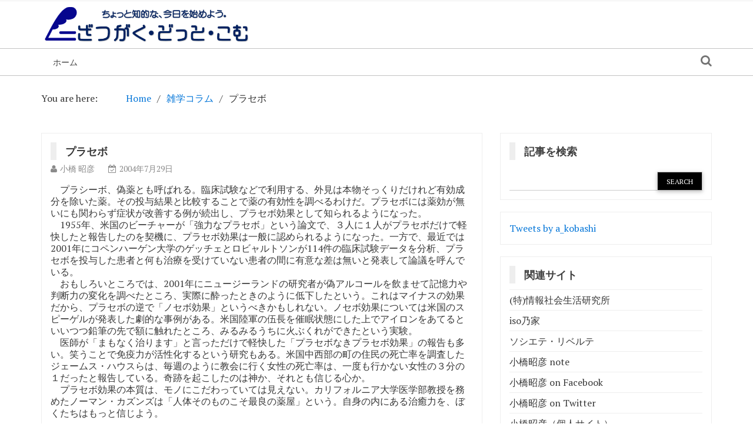

--- FILE ---
content_type: text/html; charset=UTF-8
request_url: https://zatsugaku.com/a/449
body_size: 14998
content:
    <!DOCTYPE html> 
    <html dir="ltr" lang="ja" prefix="og: https://ogp.me/ns#">
    <head>
        <meta charset="UTF-8">
        <meta name="viewport" content="width=device-width, initial-scale=1">
        <link rel="profile" href="http://gmpg.org/xfn/11">
        <title>プラセボ | ざつがく・どっと・こむ</title>
	<style>img:is([sizes="auto" i], [sizes^="auto," i]) { contain-intrinsic-size: 3000px 1500px }</style>
	
		<!-- All in One SEO 4.8.8 - aioseo.com -->
	<meta name="robots" content="max-image-preview:large" />
	<meta name="author" content="小橋 昭彦"/>
	<link rel="canonical" href="https://zatsugaku.com/a/449" />
	<meta name="generator" content="All in One SEO (AIOSEO) 4.8.8" />
		<meta property="og:locale" content="ja_JP" />
		<meta property="og:site_name" content="ざつがく・どっと・こむ" />
		<meta property="og:type" content="article" />
		<meta property="og:title" content="プラセボ | ざつがく・どっと・こむ" />
		<meta property="og:url" content="https://zatsugaku.com/a/449" />
		<meta property="og:image" content="https://zatsugaku.com/wp-content/uploads/zatsugakuicon.png" />
		<meta property="og:image:secure_url" content="https://zatsugaku.com/wp-content/uploads/zatsugakuicon.png" />
		<meta property="og:image:width" content="512" />
		<meta property="og:image:height" content="512" />
		<meta property="article:published_time" content="2004-07-29T02:30:58+00:00" />
		<meta property="article:modified_time" content="2004-07-29T02:30:58+00:00" />
		<meta name="twitter:card" content="summary" />
		<meta name="twitter:title" content="プラセボ | ざつがく・どっと・こむ" />
		<meta name="twitter:image" content="https://zatsugaku.com/wp-content/uploads/zatsugakuicon.png" />
		<script type="application/ld+json" class="aioseo-schema">
			{"@context":"https:\/\/schema.org","@graph":[{"@type":"Article","@id":"https:\/\/zatsugaku.com\/a\/449#article","name":"\u30d7\u30e9\u30bb\u30dc | \u3056\u3064\u304c\u304f\u30fb\u3069\u3063\u3068\u30fb\u3053\u3080","headline":"\u30d7\u30e9\u30bb\u30dc","author":{"@id":"https:\/\/zatsugaku.com\/a\/author\/kobashi#author"},"publisher":{"@id":"https:\/\/zatsugaku.com\/#organization"},"image":{"@type":"ImageObject","url":"https:\/\/i0.wp.com\/zatsugaku.com\/wp-content\/uploads\/zattsugakulogo2.png?fit=554%2C112&ssl=1","@id":"https:\/\/zatsugaku.com\/#articleImage","width":554,"height":112},"datePublished":"2004-07-29T11:30:58+09:00","dateModified":"2004-07-29T11:30:58+09:00","inLanguage":"ja","commentCount":6,"mainEntityOfPage":{"@id":"https:\/\/zatsugaku.com\/a\/449#webpage"},"isPartOf":{"@id":"https:\/\/zatsugaku.com\/a\/449#webpage"},"articleSection":"\u96d1\u5b66\u30b3\u30e9\u30e0"},{"@type":"BreadcrumbList","@id":"https:\/\/zatsugaku.com\/a\/449#breadcrumblist","itemListElement":[{"@type":"ListItem","@id":"https:\/\/zatsugaku.com#listItem","position":1,"name":"Home","item":"https:\/\/zatsugaku.com","nextItem":{"@type":"ListItem","@id":"https:\/\/zatsugaku.com\/c\/column#listItem","name":"\u96d1\u5b66\u30b3\u30e9\u30e0"}},{"@type":"ListItem","@id":"https:\/\/zatsugaku.com\/c\/column#listItem","position":2,"name":"\u96d1\u5b66\u30b3\u30e9\u30e0","item":"https:\/\/zatsugaku.com\/c\/column","nextItem":{"@type":"ListItem","@id":"https:\/\/zatsugaku.com\/a\/449#listItem","name":"\u30d7\u30e9\u30bb\u30dc"},"previousItem":{"@type":"ListItem","@id":"https:\/\/zatsugaku.com#listItem","name":"Home"}},{"@type":"ListItem","@id":"https:\/\/zatsugaku.com\/a\/449#listItem","position":3,"name":"\u30d7\u30e9\u30bb\u30dc","previousItem":{"@type":"ListItem","@id":"https:\/\/zatsugaku.com\/c\/column#listItem","name":"\u96d1\u5b66\u30b3\u30e9\u30e0"}}]},{"@type":"Organization","@id":"https:\/\/zatsugaku.com\/#organization","name":"\u3056\u3064\u304c\u304f\u30fb\u3069\u3063\u3068\u30fb\u3053\u3080","description":"\u3061\u3087\u3063\u3068\u77e5\u7684\u306a\u96d1\u5b66","url":"https:\/\/zatsugaku.com\/","logo":{"@type":"ImageObject","url":"https:\/\/i0.wp.com\/zatsugaku.com\/wp-content\/uploads\/zattsugakulogo2.png?fit=554%2C112&ssl=1","@id":"https:\/\/zatsugaku.com\/a\/449\/#organizationLogo","width":554,"height":112},"image":{"@id":"https:\/\/zatsugaku.com\/a\/449\/#organizationLogo"}},{"@type":"Person","@id":"https:\/\/zatsugaku.com\/a\/author\/kobashi#author","url":"https:\/\/zatsugaku.com\/a\/author\/kobashi","name":"\u5c0f\u6a4b \u662d\u5f66"},{"@type":"WebPage","@id":"https:\/\/zatsugaku.com\/a\/449#webpage","url":"https:\/\/zatsugaku.com\/a\/449","name":"\u30d7\u30e9\u30bb\u30dc | \u3056\u3064\u304c\u304f\u30fb\u3069\u3063\u3068\u30fb\u3053\u3080","inLanguage":"ja","isPartOf":{"@id":"https:\/\/zatsugaku.com\/#website"},"breadcrumb":{"@id":"https:\/\/zatsugaku.com\/a\/449#breadcrumblist"},"author":{"@id":"https:\/\/zatsugaku.com\/a\/author\/kobashi#author"},"creator":{"@id":"https:\/\/zatsugaku.com\/a\/author\/kobashi#author"},"datePublished":"2004-07-29T11:30:58+09:00","dateModified":"2004-07-29T11:30:58+09:00"},{"@type":"WebSite","@id":"https:\/\/zatsugaku.com\/#website","url":"https:\/\/zatsugaku.com\/","name":"\u3056\u3064\u304c\u304f\u30fb\u3069\u3063\u3068\u30fb\u3053\u3080","description":"\u3061\u3087\u3063\u3068\u77e5\u7684\u306a\u96d1\u5b66","inLanguage":"ja","publisher":{"@id":"https:\/\/zatsugaku.com\/#organization"}}]}
		</script>
		<!-- All in One SEO -->

<link rel='dns-prefetch' href='//stats.wp.com' />
<link rel='dns-prefetch' href='//fonts.googleapis.com' />
<link rel='dns-prefetch' href='//v0.wordpress.com' />
<link rel='preconnect' href='//i0.wp.com' />
<link rel='preconnect' href='//c0.wp.com' />
<link rel="alternate" type="application/rss+xml" title="ざつがく・どっと・こむ &raquo; フィード" href="https://zatsugaku.com/feed" />
<link rel="alternate" type="application/rss+xml" title="ざつがく・どっと・こむ &raquo; コメントフィード" href="https://zatsugaku.com/comments/feed" />
<link rel="alternate" type="application/rss+xml" title="ざつがく・どっと・こむ &raquo; プラセボ のコメントのフィード" href="https://zatsugaku.com/a/449/feed" />
<script type="text/javascript">
/* <![CDATA[ */
window._wpemojiSettings = {"baseUrl":"https:\/\/s.w.org\/images\/core\/emoji\/16.0.1\/72x72\/","ext":".png","svgUrl":"https:\/\/s.w.org\/images\/core\/emoji\/16.0.1\/svg\/","svgExt":".svg","source":{"concatemoji":"https:\/\/zatsugaku.com\/wp-includes\/js\/wp-emoji-release.min.js?ver=ce35dad915fce25261d521f6f65fc403"}};
/*! This file is auto-generated */
!function(s,n){var o,i,e;function c(e){try{var t={supportTests:e,timestamp:(new Date).valueOf()};sessionStorage.setItem(o,JSON.stringify(t))}catch(e){}}function p(e,t,n){e.clearRect(0,0,e.canvas.width,e.canvas.height),e.fillText(t,0,0);var t=new Uint32Array(e.getImageData(0,0,e.canvas.width,e.canvas.height).data),a=(e.clearRect(0,0,e.canvas.width,e.canvas.height),e.fillText(n,0,0),new Uint32Array(e.getImageData(0,0,e.canvas.width,e.canvas.height).data));return t.every(function(e,t){return e===a[t]})}function u(e,t){e.clearRect(0,0,e.canvas.width,e.canvas.height),e.fillText(t,0,0);for(var n=e.getImageData(16,16,1,1),a=0;a<n.data.length;a++)if(0!==n.data[a])return!1;return!0}function f(e,t,n,a){switch(t){case"flag":return n(e,"\ud83c\udff3\ufe0f\u200d\u26a7\ufe0f","\ud83c\udff3\ufe0f\u200b\u26a7\ufe0f")?!1:!n(e,"\ud83c\udde8\ud83c\uddf6","\ud83c\udde8\u200b\ud83c\uddf6")&&!n(e,"\ud83c\udff4\udb40\udc67\udb40\udc62\udb40\udc65\udb40\udc6e\udb40\udc67\udb40\udc7f","\ud83c\udff4\u200b\udb40\udc67\u200b\udb40\udc62\u200b\udb40\udc65\u200b\udb40\udc6e\u200b\udb40\udc67\u200b\udb40\udc7f");case"emoji":return!a(e,"\ud83e\udedf")}return!1}function g(e,t,n,a){var r="undefined"!=typeof WorkerGlobalScope&&self instanceof WorkerGlobalScope?new OffscreenCanvas(300,150):s.createElement("canvas"),o=r.getContext("2d",{willReadFrequently:!0}),i=(o.textBaseline="top",o.font="600 32px Arial",{});return e.forEach(function(e){i[e]=t(o,e,n,a)}),i}function t(e){var t=s.createElement("script");t.src=e,t.defer=!0,s.head.appendChild(t)}"undefined"!=typeof Promise&&(o="wpEmojiSettingsSupports",i=["flag","emoji"],n.supports={everything:!0,everythingExceptFlag:!0},e=new Promise(function(e){s.addEventListener("DOMContentLoaded",e,{once:!0})}),new Promise(function(t){var n=function(){try{var e=JSON.parse(sessionStorage.getItem(o));if("object"==typeof e&&"number"==typeof e.timestamp&&(new Date).valueOf()<e.timestamp+604800&&"object"==typeof e.supportTests)return e.supportTests}catch(e){}return null}();if(!n){if("undefined"!=typeof Worker&&"undefined"!=typeof OffscreenCanvas&&"undefined"!=typeof URL&&URL.createObjectURL&&"undefined"!=typeof Blob)try{var e="postMessage("+g.toString()+"("+[JSON.stringify(i),f.toString(),p.toString(),u.toString()].join(",")+"));",a=new Blob([e],{type:"text/javascript"}),r=new Worker(URL.createObjectURL(a),{name:"wpTestEmojiSupports"});return void(r.onmessage=function(e){c(n=e.data),r.terminate(),t(n)})}catch(e){}c(n=g(i,f,p,u))}t(n)}).then(function(e){for(var t in e)n.supports[t]=e[t],n.supports.everything=n.supports.everything&&n.supports[t],"flag"!==t&&(n.supports.everythingExceptFlag=n.supports.everythingExceptFlag&&n.supports[t]);n.supports.everythingExceptFlag=n.supports.everythingExceptFlag&&!n.supports.flag,n.DOMReady=!1,n.readyCallback=function(){n.DOMReady=!0}}).then(function(){return e}).then(function(){var e;n.supports.everything||(n.readyCallback(),(e=n.source||{}).concatemoji?t(e.concatemoji):e.wpemoji&&e.twemoji&&(t(e.twemoji),t(e.wpemoji)))}))}((window,document),window._wpemojiSettings);
/* ]]> */
</script>
<link rel='stylesheet' id='jetpack_related-posts-css' href='https://c0.wp.com/p/jetpack/15.1.1/modules/related-posts/related-posts.css' type='text/css' media='all' />
<style id='wp-emoji-styles-inline-css' type='text/css'>

	img.wp-smiley, img.emoji {
		display: inline !important;
		border: none !important;
		box-shadow: none !important;
		height: 1em !important;
		width: 1em !important;
		margin: 0 0.07em !important;
		vertical-align: -0.1em !important;
		background: none !important;
		padding: 0 !important;
	}
</style>
<link rel='stylesheet' id='wp-block-library-css' href='https://c0.wp.com/c/6.8.3/wp-includes/css/dist/block-library/style.min.css' type='text/css' media='all' />
<style id='classic-theme-styles-inline-css' type='text/css'>
/*! This file is auto-generated */
.wp-block-button__link{color:#fff;background-color:#32373c;border-radius:9999px;box-shadow:none;text-decoration:none;padding:calc(.667em + 2px) calc(1.333em + 2px);font-size:1.125em}.wp-block-file__button{background:#32373c;color:#fff;text-decoration:none}
</style>
<link rel='stylesheet' id='mediaelement-css' href='https://c0.wp.com/c/6.8.3/wp-includes/js/mediaelement/mediaelementplayer-legacy.min.css' type='text/css' media='all' />
<link rel='stylesheet' id='wp-mediaelement-css' href='https://c0.wp.com/c/6.8.3/wp-includes/js/mediaelement/wp-mediaelement.min.css' type='text/css' media='all' />
<style id='jetpack-sharing-buttons-style-inline-css' type='text/css'>
.jetpack-sharing-buttons__services-list{display:flex;flex-direction:row;flex-wrap:wrap;gap:0;list-style-type:none;margin:5px;padding:0}.jetpack-sharing-buttons__services-list.has-small-icon-size{font-size:12px}.jetpack-sharing-buttons__services-list.has-normal-icon-size{font-size:16px}.jetpack-sharing-buttons__services-list.has-large-icon-size{font-size:24px}.jetpack-sharing-buttons__services-list.has-huge-icon-size{font-size:36px}@media print{.jetpack-sharing-buttons__services-list{display:none!important}}.editor-styles-wrapper .wp-block-jetpack-sharing-buttons{gap:0;padding-inline-start:0}ul.jetpack-sharing-buttons__services-list.has-background{padding:1.25em 2.375em}
</style>
<style id='global-styles-inline-css' type='text/css'>
:root{--wp--preset--aspect-ratio--square: 1;--wp--preset--aspect-ratio--4-3: 4/3;--wp--preset--aspect-ratio--3-4: 3/4;--wp--preset--aspect-ratio--3-2: 3/2;--wp--preset--aspect-ratio--2-3: 2/3;--wp--preset--aspect-ratio--16-9: 16/9;--wp--preset--aspect-ratio--9-16: 9/16;--wp--preset--color--black: #000000;--wp--preset--color--cyan-bluish-gray: #abb8c3;--wp--preset--color--white: #ffffff;--wp--preset--color--pale-pink: #f78da7;--wp--preset--color--vivid-red: #cf2e2e;--wp--preset--color--luminous-vivid-orange: #ff6900;--wp--preset--color--luminous-vivid-amber: #fcb900;--wp--preset--color--light-green-cyan: #7bdcb5;--wp--preset--color--vivid-green-cyan: #00d084;--wp--preset--color--pale-cyan-blue: #8ed1fc;--wp--preset--color--vivid-cyan-blue: #0693e3;--wp--preset--color--vivid-purple: #9b51e0;--wp--preset--gradient--vivid-cyan-blue-to-vivid-purple: linear-gradient(135deg,rgba(6,147,227,1) 0%,rgb(155,81,224) 100%);--wp--preset--gradient--light-green-cyan-to-vivid-green-cyan: linear-gradient(135deg,rgb(122,220,180) 0%,rgb(0,208,130) 100%);--wp--preset--gradient--luminous-vivid-amber-to-luminous-vivid-orange: linear-gradient(135deg,rgba(252,185,0,1) 0%,rgba(255,105,0,1) 100%);--wp--preset--gradient--luminous-vivid-orange-to-vivid-red: linear-gradient(135deg,rgba(255,105,0,1) 0%,rgb(207,46,46) 100%);--wp--preset--gradient--very-light-gray-to-cyan-bluish-gray: linear-gradient(135deg,rgb(238,238,238) 0%,rgb(169,184,195) 100%);--wp--preset--gradient--cool-to-warm-spectrum: linear-gradient(135deg,rgb(74,234,220) 0%,rgb(151,120,209) 20%,rgb(207,42,186) 40%,rgb(238,44,130) 60%,rgb(251,105,98) 80%,rgb(254,248,76) 100%);--wp--preset--gradient--blush-light-purple: linear-gradient(135deg,rgb(255,206,236) 0%,rgb(152,150,240) 100%);--wp--preset--gradient--blush-bordeaux: linear-gradient(135deg,rgb(254,205,165) 0%,rgb(254,45,45) 50%,rgb(107,0,62) 100%);--wp--preset--gradient--luminous-dusk: linear-gradient(135deg,rgb(255,203,112) 0%,rgb(199,81,192) 50%,rgb(65,88,208) 100%);--wp--preset--gradient--pale-ocean: linear-gradient(135deg,rgb(255,245,203) 0%,rgb(182,227,212) 50%,rgb(51,167,181) 100%);--wp--preset--gradient--electric-grass: linear-gradient(135deg,rgb(202,248,128) 0%,rgb(113,206,126) 100%);--wp--preset--gradient--midnight: linear-gradient(135deg,rgb(2,3,129) 0%,rgb(40,116,252) 100%);--wp--preset--font-size--small: 13px;--wp--preset--font-size--medium: 20px;--wp--preset--font-size--large: 36px;--wp--preset--font-size--x-large: 42px;--wp--preset--spacing--20: 0.44rem;--wp--preset--spacing--30: 0.67rem;--wp--preset--spacing--40: 1rem;--wp--preset--spacing--50: 1.5rem;--wp--preset--spacing--60: 2.25rem;--wp--preset--spacing--70: 3.38rem;--wp--preset--spacing--80: 5.06rem;--wp--preset--shadow--natural: 6px 6px 9px rgba(0, 0, 0, 0.2);--wp--preset--shadow--deep: 12px 12px 50px rgba(0, 0, 0, 0.4);--wp--preset--shadow--sharp: 6px 6px 0px rgba(0, 0, 0, 0.2);--wp--preset--shadow--outlined: 6px 6px 0px -3px rgba(255, 255, 255, 1), 6px 6px rgba(0, 0, 0, 1);--wp--preset--shadow--crisp: 6px 6px 0px rgba(0, 0, 0, 1);}:where(.is-layout-flex){gap: 0.5em;}:where(.is-layout-grid){gap: 0.5em;}body .is-layout-flex{display: flex;}.is-layout-flex{flex-wrap: wrap;align-items: center;}.is-layout-flex > :is(*, div){margin: 0;}body .is-layout-grid{display: grid;}.is-layout-grid > :is(*, div){margin: 0;}:where(.wp-block-columns.is-layout-flex){gap: 2em;}:where(.wp-block-columns.is-layout-grid){gap: 2em;}:where(.wp-block-post-template.is-layout-flex){gap: 1.25em;}:where(.wp-block-post-template.is-layout-grid){gap: 1.25em;}.has-black-color{color: var(--wp--preset--color--black) !important;}.has-cyan-bluish-gray-color{color: var(--wp--preset--color--cyan-bluish-gray) !important;}.has-white-color{color: var(--wp--preset--color--white) !important;}.has-pale-pink-color{color: var(--wp--preset--color--pale-pink) !important;}.has-vivid-red-color{color: var(--wp--preset--color--vivid-red) !important;}.has-luminous-vivid-orange-color{color: var(--wp--preset--color--luminous-vivid-orange) !important;}.has-luminous-vivid-amber-color{color: var(--wp--preset--color--luminous-vivid-amber) !important;}.has-light-green-cyan-color{color: var(--wp--preset--color--light-green-cyan) !important;}.has-vivid-green-cyan-color{color: var(--wp--preset--color--vivid-green-cyan) !important;}.has-pale-cyan-blue-color{color: var(--wp--preset--color--pale-cyan-blue) !important;}.has-vivid-cyan-blue-color{color: var(--wp--preset--color--vivid-cyan-blue) !important;}.has-vivid-purple-color{color: var(--wp--preset--color--vivid-purple) !important;}.has-black-background-color{background-color: var(--wp--preset--color--black) !important;}.has-cyan-bluish-gray-background-color{background-color: var(--wp--preset--color--cyan-bluish-gray) !important;}.has-white-background-color{background-color: var(--wp--preset--color--white) !important;}.has-pale-pink-background-color{background-color: var(--wp--preset--color--pale-pink) !important;}.has-vivid-red-background-color{background-color: var(--wp--preset--color--vivid-red) !important;}.has-luminous-vivid-orange-background-color{background-color: var(--wp--preset--color--luminous-vivid-orange) !important;}.has-luminous-vivid-amber-background-color{background-color: var(--wp--preset--color--luminous-vivid-amber) !important;}.has-light-green-cyan-background-color{background-color: var(--wp--preset--color--light-green-cyan) !important;}.has-vivid-green-cyan-background-color{background-color: var(--wp--preset--color--vivid-green-cyan) !important;}.has-pale-cyan-blue-background-color{background-color: var(--wp--preset--color--pale-cyan-blue) !important;}.has-vivid-cyan-blue-background-color{background-color: var(--wp--preset--color--vivid-cyan-blue) !important;}.has-vivid-purple-background-color{background-color: var(--wp--preset--color--vivid-purple) !important;}.has-black-border-color{border-color: var(--wp--preset--color--black) !important;}.has-cyan-bluish-gray-border-color{border-color: var(--wp--preset--color--cyan-bluish-gray) !important;}.has-white-border-color{border-color: var(--wp--preset--color--white) !important;}.has-pale-pink-border-color{border-color: var(--wp--preset--color--pale-pink) !important;}.has-vivid-red-border-color{border-color: var(--wp--preset--color--vivid-red) !important;}.has-luminous-vivid-orange-border-color{border-color: var(--wp--preset--color--luminous-vivid-orange) !important;}.has-luminous-vivid-amber-border-color{border-color: var(--wp--preset--color--luminous-vivid-amber) !important;}.has-light-green-cyan-border-color{border-color: var(--wp--preset--color--light-green-cyan) !important;}.has-vivid-green-cyan-border-color{border-color: var(--wp--preset--color--vivid-green-cyan) !important;}.has-pale-cyan-blue-border-color{border-color: var(--wp--preset--color--pale-cyan-blue) !important;}.has-vivid-cyan-blue-border-color{border-color: var(--wp--preset--color--vivid-cyan-blue) !important;}.has-vivid-purple-border-color{border-color: var(--wp--preset--color--vivid-purple) !important;}.has-vivid-cyan-blue-to-vivid-purple-gradient-background{background: var(--wp--preset--gradient--vivid-cyan-blue-to-vivid-purple) !important;}.has-light-green-cyan-to-vivid-green-cyan-gradient-background{background: var(--wp--preset--gradient--light-green-cyan-to-vivid-green-cyan) !important;}.has-luminous-vivid-amber-to-luminous-vivid-orange-gradient-background{background: var(--wp--preset--gradient--luminous-vivid-amber-to-luminous-vivid-orange) !important;}.has-luminous-vivid-orange-to-vivid-red-gradient-background{background: var(--wp--preset--gradient--luminous-vivid-orange-to-vivid-red) !important;}.has-very-light-gray-to-cyan-bluish-gray-gradient-background{background: var(--wp--preset--gradient--very-light-gray-to-cyan-bluish-gray) !important;}.has-cool-to-warm-spectrum-gradient-background{background: var(--wp--preset--gradient--cool-to-warm-spectrum) !important;}.has-blush-light-purple-gradient-background{background: var(--wp--preset--gradient--blush-light-purple) !important;}.has-blush-bordeaux-gradient-background{background: var(--wp--preset--gradient--blush-bordeaux) !important;}.has-luminous-dusk-gradient-background{background: var(--wp--preset--gradient--luminous-dusk) !important;}.has-pale-ocean-gradient-background{background: var(--wp--preset--gradient--pale-ocean) !important;}.has-electric-grass-gradient-background{background: var(--wp--preset--gradient--electric-grass) !important;}.has-midnight-gradient-background{background: var(--wp--preset--gradient--midnight) !important;}.has-small-font-size{font-size: var(--wp--preset--font-size--small) !important;}.has-medium-font-size{font-size: var(--wp--preset--font-size--medium) !important;}.has-large-font-size{font-size: var(--wp--preset--font-size--large) !important;}.has-x-large-font-size{font-size: var(--wp--preset--font-size--x-large) !important;}
:where(.wp-block-post-template.is-layout-flex){gap: 1.25em;}:where(.wp-block-post-template.is-layout-grid){gap: 1.25em;}
:where(.wp-block-columns.is-layout-flex){gap: 2em;}:where(.wp-block-columns.is-layout-grid){gap: 2em;}
:root :where(.wp-block-pullquote){font-size: 1.5em;line-height: 1.6;}
</style>
<link rel='stylesheet' id='searchandfilter-css' href='https://zatsugaku.com/wp-content/plugins/search-filter/style.css?ver=1' type='text/css' media='all' />
<link rel='stylesheet' id='wp-ulike-css' href='https://zatsugaku.com/wp-content/plugins/wp-ulike/assets/css/wp-ulike.min.css?ver=4.7.11' type='text/css' media='all' />
<link rel='stylesheet' id='wp-ulike-custom-css' href='https://zatsugaku.com/wp-content/uploads/wp-ulike/custom.css?ver=4.7.11' type='text/css' media='all' />
<link rel='stylesheet' id='newspaper-magazine-style-css' href='https://zatsugaku.com/wp-content/themes/newspaper-magazine/style.css?ver=ce35dad915fce25261d521f6f65fc403' type='text/css' media='all' />
<link rel='stylesheet' id='bootstrap-css' href='https://zatsugaku.com/wp-content/themes/newspaper-magazine/assets/css/bootstrap.css?ver=ce35dad915fce25261d521f6f65fc403' type='text/css' media='all' />
<link rel='stylesheet' id='animate-css' href='https://zatsugaku.com/wp-content/themes/newspaper-magazine/assets/css/animate.css?ver=ce35dad915fce25261d521f6f65fc403' type='text/css' media='all' />
<link rel='stylesheet' id='font-awesome-css' href='https://zatsugaku.com/wp-content/themes/newspaper-magazine/assets/css/font-awesome.css?ver=ce35dad915fce25261d521f6f65fc403' type='text/css' media='all' />
<link rel='stylesheet' id='mdb-css' href='https://zatsugaku.com/wp-content/themes/newspaper-magazine/assets/css/mdb.css?ver=ce35dad915fce25261d521f6f65fc403' type='text/css' media='all' />
<link rel='stylesheet' id='owl-carousel-style-css' href='https://zatsugaku.com/wp-content/themes/newspaper-magazine/assets/css/owl.carousel.css?ver=ce35dad915fce25261d521f6f65fc403' type='text/css' media='all' />
<link rel='stylesheet' id='owl-theme-css' href='https://zatsugaku.com/wp-content/themes/newspaper-magazine/assets/css/owl.theme.css?ver=ce35dad915fce25261d521f6f65fc403' type='text/css' media='all' />
<link rel='stylesheet' id='pt-serif-css' href='https://fonts.googleapis.com/css?family=PT+Serif&#038;ver=ce35dad915fce25261d521f6f65fc403' type='text/css' media='all' />
<link rel='stylesheet' id='newspaper-magazine-main-css' href='https://zatsugaku.com/wp-content/themes/newspaper-magazine/assets/css/main.css?ver=ce35dad915fce25261d521f6f65fc403' type='text/css' media='all' />
<link rel='stylesheet' id='newspaper-magazine-media-css' href='https://zatsugaku.com/wp-content/themes/newspaper-magazine/assets/css/media.css?ver=ce35dad915fce25261d521f6f65fc403' type='text/css' media='all' />
<link rel='stylesheet' id='sharedaddy-css' href='https://c0.wp.com/p/jetpack/15.1.1/modules/sharedaddy/sharing.css' type='text/css' media='all' />
<link rel='stylesheet' id='social-logos-css' href='https://c0.wp.com/p/jetpack/15.1.1/_inc/social-logos/social-logos.min.css' type='text/css' media='all' />
<script type="text/javascript" id="jetpack_related-posts-js-extra">
/* <![CDATA[ */
var related_posts_js_options = {"post_heading":"h4"};
/* ]]> */
</script>
<script type="text/javascript" src="https://c0.wp.com/p/jetpack/15.1.1/_inc/build/related-posts/related-posts.min.js" id="jetpack_related-posts-js"></script>
<script type="text/javascript" src="https://c0.wp.com/c/6.8.3/wp-includes/js/jquery/jquery.min.js" id="jquery-core-js"></script>
<script type="text/javascript" src="https://c0.wp.com/c/6.8.3/wp-includes/js/jquery/jquery-migrate.min.js" id="jquery-migrate-js"></script>
<link rel="https://api.w.org/" href="https://zatsugaku.com/wp-json/" /><link rel="alternate" title="JSON" type="application/json" href="https://zatsugaku.com/wp-json/wp/v2/posts/449" /><link rel="EditURI" type="application/rsd+xml" title="RSD" href="https://zatsugaku.com/xmlrpc.php?rsd" />

<link rel='shortlink' href='https://wp.me/pamdRz-7f' />
<link rel="alternate" title="oEmbed (JSON)" type="application/json+oembed" href="https://zatsugaku.com/wp-json/oembed/1.0/embed?url=https%3A%2F%2Fzatsugaku.com%2Fa%2F449" />
<link rel="alternate" title="oEmbed (XML)" type="text/xml+oembed" href="https://zatsugaku.com/wp-json/oembed/1.0/embed?url=https%3A%2F%2Fzatsugaku.com%2Fa%2F449&#038;format=xml" />
<script type="text/javascript">
(function(url){
	if(/(?:Chrome\/26\.0\.1410\.63 Safari\/537\.31|WordfenceTestMonBot)/.test(navigator.userAgent)){ return; }
	var addEvent = function(evt, handler) {
		if (window.addEventListener) {
			document.addEventListener(evt, handler, false);
		} else if (window.attachEvent) {
			document.attachEvent('on' + evt, handler);
		}
	};
	var removeEvent = function(evt, handler) {
		if (window.removeEventListener) {
			document.removeEventListener(evt, handler, false);
		} else if (window.detachEvent) {
			document.detachEvent('on' + evt, handler);
		}
	};
	var evts = 'contextmenu dblclick drag dragend dragenter dragleave dragover dragstart drop keydown keypress keyup mousedown mousemove mouseout mouseover mouseup mousewheel scroll'.split(' ');
	var logHuman = function() {
		if (window.wfLogHumanRan) { return; }
		window.wfLogHumanRan = true;
		var wfscr = document.createElement('script');
		wfscr.type = 'text/javascript';
		wfscr.async = true;
		wfscr.src = url + '&r=' + Math.random();
		(document.getElementsByTagName('head')[0]||document.getElementsByTagName('body')[0]).appendChild(wfscr);
		for (var i = 0; i < evts.length; i++) {
			removeEvent(evts[i], logHuman);
		}
	};
	for (var i = 0; i < evts.length; i++) {
		addEvent(evts[i], logHuman);
	}
})('//zatsugaku.com/?wordfence_lh=1&hid=CB82D57E07D851F39BB1DDE780D02ADF');
</script>	<style>img#wpstats{display:none}</style>
		<link rel="pingback" href="https://zatsugaku.com/xmlrpc.php"><link rel="icon" href="https://i0.wp.com/zatsugaku.com/wp-content/uploads/cropped-zatsugakuicon2-1.png?fit=32%2C32&#038;ssl=1" sizes="32x32" />
<link rel="icon" href="https://i0.wp.com/zatsugaku.com/wp-content/uploads/cropped-zatsugakuicon2-1.png?fit=192%2C192&#038;ssl=1" sizes="192x192" />
<link rel="apple-touch-icon" href="https://i0.wp.com/zatsugaku.com/wp-content/uploads/cropped-zatsugakuicon2-1.png?fit=180%2C180&#038;ssl=1" />
<meta name="msapplication-TileImage" content="https://i0.wp.com/zatsugaku.com/wp-content/uploads/cropped-zatsugakuicon2-1.png?fit=270%2C270&#038;ssl=1" />
    </head>
<body class="wp-singular post-template-default single single-post postid-449 single-format-standard wp-custom-logo wp-theme-newspaper-magazine group-blog">
	<!-- Start  Header Section -->
                <header>
                   <!-- Start Top Header Section -->
          <div class="top_header headerbackground clearfix">   <!-- class headerbackground is used for Background for top header and menu -->
            <div class="container">
              <div class="row">
                        <div class="col-xs-12 col-sm-8 col-md-9">
            <div class="header_link">
                            </div>
        </div>
                            <div class="col-xs-12 col-sm-4 col-md-3">
            <div class="top_sociallink pull-right">
                <ul>
                    
                    
                                            
                    
                    
                                    </ul>
            </div>
        </div>
                  
              </div>
            </div>
          </div>
          <!-- End Top Header Section -->
          <!-- Start Middle Header Section -->
          <div class="middle_header">
              <div class="container">
                  <div class="row clearfix">
                            <div class="col-sm-4 col-sm-offset-0">
            <div class="logo">
                <a href="https://zatsugaku.com/" class="custom-logo-link" rel="home"><img width="554" height="112" src="https://i0.wp.com/zatsugaku.com/wp-content/uploads/zattsugakulogo2.png?fit=554%2C112&amp;ssl=1" class="custom-logo" alt="ざつがく・どっと・こむ" decoding="async" fetchpriority="high" srcset="https://i0.wp.com/zatsugaku.com/wp-content/uploads/zattsugakulogo2.png?w=554&amp;ssl=1 554w, https://i0.wp.com/zatsugaku.com/wp-content/uploads/zattsugakulogo2.png?resize=300%2C61&amp;ssl=1 300w" sizes="(max-width: 554px) 100vw, 554px" /></a>            </div>
        </div>
    
                            <div class="col-xs-12 col-sm-8">
            <div class="top_add pull-right">
                            </div>
        </div>
                        
                  </div>
              </div>
          </div>
          <!-- End Middle Header Section -->

          <!-- Start Menu Section -->

              <div class="menu_search headerbackground">
                <div class="container">
                  <div class="row">
                            <div class="col-xs-12 col-sm-11">
            <div class="menu clearfix">
                <div class="nav-wrapper"> 
                    <!-- for toogle menu -->
                    <div class="visible-xs visible-sm  clearfix"><span id="showbutton" class="clearfix"><img class="img-responsive grow" src="https://zatsugaku.com/wp-content/themes/newspaper-magazine/assets/images/button.png" alt=""/></span></div>
                    <div class=""></div>
                                          
                    <nav class="col-md-12 im-hiding">
                        <div class="clearfix">
                                                <ul id="menu-%e3%83%a1%e3%82%a4%e3%83%b3%e3%83%a1%e3%83%8b%e3%83%a5%e3%83%bc" class="main-nav"><li id="menu-item-1256" class="menu-item menu-item-type-custom menu-item-object-custom menu-item-home menu-item-1256"><a href="http://zatsugaku.com/">ホーム</a></li>
</ul>                                                </div>    
                    </nav><!-- / main nav -->
                </div>
            </div>
        </div>
                                            <div class="col-xs-12 col-sm-1 hidden-xs">
                <div class="expSearchBox">
                    <a id="button" href="#"><i class="fa fa-search" aria-hidden="true"></i></a>
                    <div id="item">
                        <div class="search_page">
                            <div class="search-page-search-wrap">
                                <form method="get" id="searchform" class="td-search-form-widget" action="https://zatsugaku.com/" >
    <div role="search">
	    <input type="text" value="" name="s" id="s" class="td-widget-search-input" />
	    <input type="submit" id="searchsubmit" value="Search" class="wpb_button wpb_btn-inverse btn" />
    </div>
    </form>                                     
                            </div>
                        </div>
                    </div>
                </div>
            </div>
                                
                  </div>
                </div>
              </div>

          <!-- End Menu Section -->
          <!-- Start Treanding  News Section -->
          
          <!-- End Treanding News Section -->

          
          
        </header>

      <!-- End  Header Section -->
	<!-- inner page start -->
	<section class="innerpage">
		<div class="container">
			<div class="row">
				<!-- Start inner page title -->
				<div class="col-md-12 hidden-xs">
					<div class="innerpagetitle">
						<nav role="navigation" aria-label="Breadcrumbs" class="breadcrumb-trail breadcrumbs" itemprop="breadcrumb"><h2 class="trail-browse">You are here:</h2><ul class="trail-items" itemscope itemtype="http://schema.org/BreadcrumbList"><meta name="numberOfItems" content="3" /><meta name="itemListOrder" content="Ascending" /><li itemprop="itemListElement" itemscope itemtype="http://schema.org/ListItem" class="trail-item trail-begin"><a href="https://zatsugaku.com" rel="home" itemprop="item"><span itemprop="name">Home</span></a><meta itemprop="position" content="1" /></li><li itemprop="itemListElement" itemscope itemtype="http://schema.org/ListItem" class="trail-item"><a href="https://zatsugaku.com/c/column" itemprop="item"><span itemprop="name">雑学コラム</span></a><meta itemprop="position" content="2" /></li><li itemprop="itemListElement" itemscope itemtype="http://schema.org/ListItem" class="trail-item trail-end"><span itemprop="item"><span itemprop="name">プラセボ</span></span><meta itemprop="position" content="3" /></li></ul></nav>	
					</div>
				</div>
				<!-- Start inner page News Section -->
				<div class="col-md-12">
					<div class="row innerpagenews">
										        <!-- Left Sidebar -->
				        						<!-- Start inner page News left Section -->
						<div class="col-md-8">
							<div class="innerpage_left">
								<div class="single_cat_news single_post_detail">
								<article>
    <div class="innerpage_news_title">
        <h4 class="news_title">
            <a href="https://zatsugaku.com/a/449"><span>プラセボ</span></a>
        </h4>
    </div>
    <div class="author_time news_author">
        <span class="author_img"><i class="fa fa-user" aria-hidden="true"></i><a
                    href="https://zatsugaku.com/a/author/kobashi"
                    alt="">小橋 昭彦</a></span>
        <span class="publish_date"><i class="fa fa-calendar-check-o"
                                      aria-hidden="true"></i>2004年7月29日</span>
    </div>
	    <div class="nm-content nm-content-single">
	<p>　プラシーボ、偽薬とも呼ばれる。臨床試験などで利用する、外見は本物そっくりだけれど有効成分を除いた薬。その投与結果と比較することで薬の有効性を調べるわけだ。プラセボには薬効が無いにも関わらず症状が改善する例が続出し、プラセボ効果として知られるようになった。<br />　1955年、米国のビーチャーが「強力なプラセボ」という論文で、３人に１人がプラセボだけで軽快したと報告したのを契機に、プラセボ効果は一般に認められるようになった。一方で、最近では2001年にコペンハーゲン大学のゲッチェとロビャルトソンが114件の臨床試験データを分析、プラセボを投与した患者と何も治療を受けていない患者の間に有意な差は無いと発表して論議を呼んでいる。<br />　おもしろいところでは、2001年にニュージーランドの研究者が偽アルコールを飲ませて記憶力や判断力の変化を調べたところ、実際に酔ったときのように低下したという。これはマイナスの効果だから、プラセボの逆で「ノセボ効果」というべきかもしれない。ノセボ効果については米国のスピーゲルが発表した劇的な事例がある。米国陸軍の伍長を催眠状態にした上でアイロンをあてるといいつつ鉛筆の先で額に触れたところ、みるみるうちに火ぶくれができたという実験。<br />　医師が「まもなく治ります」と言っただけで軽快した「プラセボなきプラセボ効果」の報告も多い。笑うことで免疫力が活性化するという研究もある。米国中西部の町の住民の死亡率を調査したジェームス・ハウスらは、毎週のように教会に行く女性の死亡率は、一度も行かない女性の３分の１だったと報告している。奇跡を起こしたのは神か、それとも信じる心か。<br />　プラセボ効果の本質は、モノにこだわっていては見えない。カリフォルニア大学医学部教授を務めたノーマン・カズンズは「人体そのものこそ最良の薬屋」という。自身の内にある治癒力を、ぼくたちはもっと信じよう。</p>
		<div class="wpulike wpulike-default " ><div class="wp_ulike_general_class wp_ulike_is_restricted"><button type="button"
					aria-label="いいねボタン"
					data-ulike-id="449"
					data-ulike-nonce="fad078e29a"
					data-ulike-type="post"
					data-ulike-template="wpulike-default"
					data-ulike-display-likers=""
					data-ulike-likers-style="popover"
					class="wp_ulike_btn wp_ulike_put_image wp_post_btn_449"></button><span class="count-box wp_ulike_counter_up" data-ulike-counter-value="0"></span>			</div></div>
	<div class="sharedaddy sd-sharing-enabled"><div class="robots-nocontent sd-block sd-social sd-social-icon-text sd-sharing"><h3 class="sd-title">共有:</h3><div class="sd-content"><ul><li class="share-facebook"><a rel="nofollow noopener noreferrer"
				data-shared="sharing-facebook-449"
				class="share-facebook sd-button share-icon"
				href="https://zatsugaku.com/a/449?share=facebook"
				target="_blank"
				aria-labelledby="sharing-facebook-449"
				>
				<span id="sharing-facebook-449" hidden>Facebook で共有するにはクリックしてください (新しいウィンドウで開きます)</span>
				<span>Facebook</span>
			</a></li><li class="share-twitter"><a rel="nofollow noopener noreferrer"
				data-shared="sharing-twitter-449"
				class="share-twitter sd-button share-icon"
				href="https://zatsugaku.com/a/449?share=twitter"
				target="_blank"
				aria-labelledby="sharing-twitter-449"
				>
				<span id="sharing-twitter-449" hidden>クリックして X で共有 (新しいウィンドウで開きます)</span>
				<span>X</span>
			</a></li><li class="share-email"><a rel="nofollow noopener noreferrer"
				data-shared="sharing-email-449"
				class="share-email sd-button share-icon"
				href="mailto:?subject=%5B%E5%85%B1%E6%9C%89%E6%8A%95%E7%A8%BF%5D%20%E3%83%97%E3%83%A9%E3%82%BB%E3%83%9C&#038;body=https%3A%2F%2Fzatsugaku.com%2Fa%2F449&#038;share=email"
				target="_blank"
				aria-labelledby="sharing-email-449"
				data-email-share-error-title="メールの設定は完了していますか ?" data-email-share-error-text="メールでの共有に問題がある場合、お使いのブラウザーにメールアドレスが設定されていない可能性があります。 新しいメールアドレスの作成が必要になることがあります。" data-email-share-nonce="b4bcd3027c" data-email-share-track-url="https://zatsugaku.com/a/449?share=email">
				<span id="sharing-email-449" hidden>クリックして友達にメールでリンクを送信 (新しいウィンドウで開きます)</span>
				<span>メールアドレス</span>
			</a></li><li class="share-print"><a rel="nofollow noopener noreferrer"
				data-shared="sharing-print-449"
				class="share-print sd-button share-icon"
				href="https://zatsugaku.com/a/449#print?share=print"
				target="_blank"
				aria-labelledby="sharing-print-449"
				>
				<span id="sharing-print-449" hidden>クリックして印刷 (新しいウィンドウで開きます)</span>
				<span>印刷</span>
			</a></li><li class="share-end"></li></ul></div></div></div>
<div id='jp-relatedposts' class='jp-relatedposts' >
	<h3 class="jp-relatedposts-headline"><em>こちらのコラムもいかがですか？</em></h3>
</div>    </div>

    </article>
	<nav class="navigation post-navigation" aria-label="投稿">
		<h2 class="screen-reader-text">投稿ナビゲーション</h2>
		<div class="nav-links"><div class="nav-previous"><a href="https://zatsugaku.com/a/448" rel="prev">5歳児の方が大人より記憶力がいい</a></div><div class="nav-next"><a href="https://zatsugaku.com/a/450" rel="next">初めての言葉は「パパ」？</a></div></div>
	</nav>
<div id="comments" class="comment_section">

			<h2 class="comments-title">
			6 thoughts on &ldquo;<span>プラセボ</span>&rdquo;		</h2><!-- .comments-title -->

		
		<ol class="comment-list">
					<li id="comment-2360" class="comment even thread-even depth-1">
			<article id="div-comment-2360" class="comment-body">
				<footer class="comment-meta">
					<div class="comment-author vcard">
												<b class="fn">小橋昭彦</b> <span class="says">より:</span>					</div><!-- .comment-author -->

					<div class="comment-metadata">
						<a href="https://zatsugaku.com/a/449#comment-2360"><time datetime="2004-07-29T11:32:18+09:00">2004年7月29日 11:32 AM</time></a>					</div><!-- .comment-metadata -->

									</footer><!-- .comment-meta -->

				<div class="comment-content">
					<p>書籍『<a href="http://www.amazon.co.jp/exec/obidos/ASIN/4022597798/#" rel="nofollow">心の潜在力　プラシーボ効果</a>』が参考になります。ええとまず最初に、教会へ行く回数と死亡率という研究は「<a href="http://aje.oupjournals.org/cgi/content/abstract/116/1/123?maxtoshow=&#038;HITS=10&#038;hits=10&#038;RESULTFORMAT=&#038;title=Prospective+evidence+from+the+Tecumseh+Community+Health+Study&#038;andorexacttitle=and&#038;andorexacttitleabs=and&#038;andorexactfulltext=and&#038;searchid=1091064723622_1811&#038;stored_search=&#038;FIRSTINDEX=0&#038;sortspec=relevance&#038;journalcode=amjepid" rel="nofollow">The association of social relationships and activities with mortality: prospective evidence from the Tecumseh Community Health Study</a>」です。心理的な効果や、毎週人と会うことの効果などあるでしょうけれど、長生きできるほど健康だから毎週教会に行けた、という統計のマジックってことはないのかな。さてさて。コラムで紹介したビーチャーについては「<a href="http://www.asahq.org/Newsletters/1999/09_99/beecher0999.html" rel="nofollow">Henry K. Beecher</a>」を参考に。それに対する反論「<a href="http://www.ncbi.nlm.nih.gov/entrez/query.fcgi?cmd=Retrieve&#038;db=PubMed&#038;list_uids=11372012&#038;dopt=Abstract" rel="nofollow">Is the placebo powerless?</a>」は、日本語要約が「<a href="http://www.so-net.ne.jp/medipro/nankodo/xforeign/nejm/344/344may/xf3441594.htm" rel="nofollow">プラセボには効果がないのか？</a>」で読めます。アルコールのプラセボ効果については「<a href="http://www.psychologicalscience.org/media/releases/pr021224.html" rel="nofollow">Study Finds that Alcohol Placebo Impairs Memory</a>」をどうぞ。ノセボについてのSpiegelによる研究は「<a href="http://elsevier.lib.sjtu.edu.cn/cgi-bin/sciserv.pl?collection=journals&#038;journal=00917435&#038;issue=v26i0005&#038;article=616_ntpos" rel="nofollow">Nocebo: The Power of Suggestibility</a>」を。その他プラセボについての概説は「<a href="http://www.placebo.ucla.edu/" rel="nofollow">Placebo Research at the UCLA Neuropsychiatric Institute</a>」「<a href="http://www.nikkei-bookdirect.com/science/page/magazine/9805/placebo.html" rel="nofollow">意外に大きな偽薬の効能</a>」「<a href="http://d-inf.org/drug/placebo.html" rel="nofollow">プラセボ（偽薬）って？</a>」「<a href="http://www.chiken-net.com/04/05/" rel="nofollow">プラセボとは</a>」「<a href="http://www.chikennavi.net/word/placebo.htm" rel="nofollow">プラセボとは何か？</a>」「<a href="http://ww7.tiki.ne.jp/~onshin/kan07.htm" rel="nofollow">漢方薬のプラシーボ効果</a>」などで手に入ります。最後に、最近の動きや研究として「<a href="http://hotwired.goo.ne.jp/news/news/technology/story/20040316308.html" rel="nofollow">プラシーボ(偽薬)効果はなぜ起こるのか??専門家が究明に動く</a>」「<a href="http://homepage1.nifty.com/NewSphere/EP/b/a_etc_pra.html" rel="nofollow">進化研究と社会のリンク</a>」が有益です。</p>
				</div><!-- .comment-content -->

							</article><!-- .comment-body -->
		</li><!-- #comment-## -->
		<li id="comment-2361" class="comment odd alt thread-odd thread-alt depth-1">
			<article id="div-comment-2361" class="comment-body">
				<footer class="comment-meta">
					<div class="comment-author vcard">
												<b class="fn">小川圭一</b> <span class="says">より:</span>					</div><!-- .comment-author -->

					<div class="comment-metadata">
						<a href="https://zatsugaku.com/a/449#comment-2361"><time datetime="2004-07-29T13:40:35+09:00">2004年7月29日 1:40 PM</time></a>					</div><!-- .comment-metadata -->

									</footer><!-- .comment-meta -->

				<div class="comment-content">
					<p>小橋昭彦 さま<br />誕生日の７月２２日にメールを頂いた 小川圭一です。<br />今日の「プラセボ」情報も、表面的には知っているのですが、このように纏めていただくと、改めてよくわかり、面白さが感じられます。素晴らしいお仕事です。<br />これからも、メルマガを読ませてください。<br />暑さもこれからが本番のようです。ご自愛ください。<br />小川圭一</p>
				</div><!-- .comment-content -->

							</article><!-- .comment-body -->
		</li><!-- #comment-## -->
		<li id="comment-2362" class="comment even thread-even depth-1">
			<article id="div-comment-2362" class="comment-body">
				<footer class="comment-meta">
					<div class="comment-author vcard">
												<b class="fn">鯉太郎</b> <span class="says">より:</span>					</div><!-- .comment-author -->

					<div class="comment-metadata">
						<a href="https://zatsugaku.com/a/449#comment-2362"><time datetime="2004-08-01T22:45:00+09:00">2004年8月1日 10:45 PM</time></a>					</div><!-- .comment-metadata -->

									</footer><!-- .comment-meta -->

				<div class="comment-content">
					<p>いつも興味深く拝見しております。<br />１９年医療機関に勤務しておりました。<br />どのようにプラセボを使うかですね。正に『医は仁術なり』であります。<br />政治には、使われたくはないものです。<br />これからも、楽しみにしております。</p>
				</div><!-- .comment-content -->

							</article><!-- .comment-body -->
		</li><!-- #comment-## -->
		<li id="comment-2363" class="comment odd alt thread-odd thread-alt depth-1">
			<article id="div-comment-2363" class="comment-body">
				<footer class="comment-meta">
					<div class="comment-author vcard">
												<b class="fn">ハマ</b> <span class="says">より:</span>					</div><!-- .comment-author -->

					<div class="comment-metadata">
						<a href="https://zatsugaku.com/a/449#comment-2363"><time datetime="2004-08-03T07:33:39+09:00">2004年8月3日 7:33 AM</time></a>					</div><!-- .comment-metadata -->

									</footer><!-- .comment-meta -->

				<div class="comment-content">
					<p>いつも興味深く読ませて頂き、ありがとうございます。<br />感想もつい忙しく、いれられませんが、本日は小橋さんに<br />調べて欲しいことをお願いしたく、この欄をお借りしました。最近｢命を救えるクリック｣を見つけ毎日クリックしているのですが、企業の宣伝を兼ねた寄付行為ではありますが、たかが1日、１クリック、１円×６企業〓６円です。<br />しかしインターネット利用者はそうとうあるはずです。<br />１００万人が毎日クリックすれば、1企業毎日100万円の<br />負担となります。この実態と運営について調べて欲しいと<br />思いましたので、よろしくお願いします。</p>
				</div><!-- .comment-content -->

							</article><!-- .comment-body -->
		</li><!-- #comment-## -->
		<li id="comment-2364" class="comment even thread-even depth-1">
			<article id="div-comment-2364" class="comment-body">
				<footer class="comment-meta">
					<div class="comment-author vcard">
												<b class="fn">ドクターＫ</b> <span class="says">より:</span>					</div><!-- .comment-author -->

					<div class="comment-metadata">
						<a href="https://zatsugaku.com/a/449#comment-2364"><time datetime="2004-09-09T05:35:16+09:00">2004年9月9日 5:35 AM</time></a>					</div><!-- .comment-metadata -->

									</footer><!-- .comment-meta -->

				<div class="comment-content">
					<p>前略。小生もメルマガを発行していて、貴「プラセボ<br />効果」の記事を参照させて戴きました。小生のマガも<br />現役医師の発刊する最新の医学講座を日々購読者様の<br />端末に配信しており、勿論無料です。ご興味持たれた<br />方は、右記ＵＲＬより御登録ください。http://<br />mini.mag2.com/pc/m/M0006905</p>
				</div><!-- .comment-content -->

							</article><!-- .comment-body -->
		</li><!-- #comment-## -->
		<li id="comment-3009" class="pingback odd alt thread-odd thread-alt depth-1">
			<div class="comment-body">
				ピンバック: <a href="http://topsy.com/trackback?utm_source=pingback&#038;utm_campaign=L1&#038;url=http://zatsugaku.com/%3Fp=449" class="url" rel="ugc external nofollow">Tweets that mention ざつがく・どっと・こむ ≫ Blog Archive ≫ プラセボ -- Topsy.com</a> 			</div>
		</li><!-- #comment-## -->
		</ol><!-- .comment-list -->

			<div id="respond" class="comment-respond">
		<h4>Leave a comment.</h4><form action="https://zatsugaku.com/wp-comments-post.php" method="post" id="commentform" class="comment_news"><p>Your email address will not be published. Required fields are marked*</p><label for="comment">Comment</label>
							  <textarea id="comment" name="comment" rows="3" class="form-control" placeholder="" aria-required="true"></textarea><div class="form-group">
						<label for="author">Full Name*</label>
						<input class="form-control" placeholder="Full Name" id="author" name="author" type="text" value=""  aria-required='true' />
					</div><span class="required"></span>
<div class="form-group">
						<label for="email">Email Address*</label>
						<input class="form-control" placeholder="Email" id="email" name="email" type="email" value=""  aria-required='true' />
					</div><span class="required"></span>
<div class="form-group">
						<label for="url">Website</label>
						<input class="form-control" id="url" name="url" placeholder="Website" type="url" value="" />
					</div>
<p class="form-submit"><input name="submit" type="submit" id="submit" class="btn btn-default btn-md" value="Post A Comment" /> <input type='hidden' name='comment_post_ID' value='449' id='comment_post_ID' />
<input type='hidden' name='comment_parent' id='comment_parent' value='0' />
</p><p style="display: none;"><input type="hidden" id="akismet_comment_nonce" name="akismet_comment_nonce" value="c3e7ea3896" /></p><p style="display: none !important;" class="akismet-fields-container" data-prefix="ak_"><label>&#916;<textarea name="ak_hp_textarea" cols="45" rows="8" maxlength="100"></textarea></label><input type="hidden" id="ak_js_1" name="ak_js" value="77"/><script>document.getElementById( "ak_js_1" ).setAttribute( "value", ( new Date() ).getTime() );</script></p></form>	</div><!-- #respond -->
	
</div><!-- #comments -->
								</div>
							</div>
						</div>
						<!-- Right Sidebar -->
				        <!-- Begining of Sidebar -->
<div class="col-xs-12 col-sm-12 col-md-4">
	<div class="right_news sidebar clearfix">
		<div class="col-md-12 widget-container"><div class="row"><div class="widget search-3 widget_search"><h4 class="news_title"><a><span>記事を検索</span></a></h4><form method="get" id="searchform" class="td-search-form-widget" action="https://zatsugaku.com/" >
    <div role="search">
	    <input type="text" value="" name="s" id="s" class="td-widget-search-input" />
	    <input type="submit" id="searchsubmit" value="Search" class="wpb_button wpb_btn-inverse btn" />
    </div>
    </form></div></div></div><div class="widget_text col-md-12 widget-container"><div class="widget_text row"><div class="widget_text widget custom_html-2 widget_custom_html"><div class="textwidget custom-html-widget"><a class="twitter-timeline" data-lang="ja" data-height="600" href="https://twitter.com/a_kobashi?ref_src=twsrc%5Etfw">Tweets by a_kobashi</a> <script async src="https://platform.twitter.com/widgets.js" charset="utf-8"></script> </div></div></div></div><div class="col-md-12 widget-container"><div class="row"><div class="widget links-3 widget_links"><h4 class="news_title"><a><span>関連サイト</span></a></h4>
	<ul class='xoxo blogroll'>
<li><a href="https://shiftup.jp/">(特)情報社会生活研究所</a></li>
<li><a href="https://iso.shiftup.jp" title="丹波市のコワーキング／テレワーク／ゲストハウス">iso乃家</a></li>
<li><a href="https://societe.gift.sc/" title="もっと自由な社会、もっと自由な選択を。ローカルな価値観を届けるプロジェクトです。">ソシエテ・リベルテ</a></li>
<li><a href="https://note.mu/kobashi" title="15年の前の記事を紹介しつつ、現代を考える。文章術でもある異色連載。">小橋昭彦 note</a></li>
<li><a href="https://www.facebook.com/akihiko.kobashi" title="Facebookで友人申請の際はメッセージをお願いします。">小橋昭彦 on Facebook</a></li>
<li><a href="http://twitter.com/a_kobashi" title="主として雑学的な学術ネタをピックアップして配信しています。">小橋昭彦 on Twitter</a></li>
<li><a href="https://kobashi.ne.jp" title="議員活動の実際や過去に執筆した記事の紹介など。">小橋昭彦（個人サイト）</a></li>

	</ul>
</div></div></div>
<div class="col-md-12 widget-container"><div class="row"><div class="widget rss_links-4 widget_rss_links"><h4 class="news_title"><a><span>新着フィード</span></a></h4><p><a target="_self" href="https://zatsugaku.com/feed" title="投稿をフォロー"><img src="https://zatsugaku.com/wp-content/plugins/jetpack/images/rss/silver-medium.png" alt="RSS フィード" />&nbsp;RSS - 投稿</a></p>
</div></div></div>			</div>
</div>
<!-- End of Sidebar -->
					</div>
				</div>
			</div>
		</div>
	</section>
	
	   

     <section class="bottom-footer">
        <div class="container">
          <div class="row">
                      <div class="col-xs-12 col-md-8">
                            <div class="copyright">
                    <p>
                        Copyright(C) KOBASHI Akihiko All rights reserved.                    </p>
                </div>
                    </div>
    
                      <div class="col-xs-12 col-md-4">
            <div class="top_sociallink bottom-solcialinks pull-right">
                <ul>
                    
                    
                                            
                    
                    
                                    </ul>
            </div>
        </div>
    
            </div>
          </div>
        </div>
     </section>
                <p class="totop" id="top" > 
                <i class="fa fa-angle-up fa-2x" aria-hidden="true"></i>
            </p>
        
<script type="speculationrules">
{"prefetch":[{"source":"document","where":{"and":[{"href_matches":"\/*"},{"not":{"href_matches":["\/wp-*.php","\/wp-admin\/*","\/wp-content\/uploads\/*","\/wp-content\/*","\/wp-content\/plugins\/*","\/wp-content\/themes\/newspaper-magazine\/*","\/*\\?(.+)"]}},{"not":{"selector_matches":"a[rel~=\"nofollow\"]"}},{"not":{"selector_matches":".no-prefetch, .no-prefetch a"}}]},"eagerness":"conservative"}]}
</script>

	<script type="text/javascript">
		window.WPCOM_sharing_counts = {"https:\/\/zatsugaku.com\/a\/449":449};
	</script>
				<script type="text/javascript" id="wp_ulike-js-extra">
/* <![CDATA[ */
var wp_ulike_params = {"ajax_url":"https:\/\/zatsugaku.com\/wp-admin\/admin-ajax.php","notifications":"1"};
/* ]]> */
</script>
<script type="text/javascript" src="https://zatsugaku.com/wp-content/plugins/wp-ulike/assets/js/wp-ulike.min.js?ver=4.7.11" id="wp_ulike-js"></script>
<script type="text/javascript" src="https://zatsugaku.com/wp-content/themes/newspaper-magazine/js/skip-link-focus-fix.js?ver=20151215" id="newspaper-magazine-skip-link-focus-fix-js"></script>
<script type="text/javascript" src="https://zatsugaku.com/wp-content/themes/newspaper-magazine/js/navigation.js?ver=20151215" id="newspaper-magazine-navigation-js"></script>
<script type="text/javascript" src="https://zatsugaku.com/wp-content/themes/newspaper-magazine/assets/js/bootstrap.js?ver=20151215" id="bootstrap-js"></script>
<script type="text/javascript" src="https://zatsugaku.com/wp-content/themes/newspaper-magazine/assets/js/masonry.pkgd.js?ver=20151215" id="mosonry-js"></script>
<script type="text/javascript" src="https://zatsugaku.com/wp-content/themes/newspaper-magazine/assets/js/mdb.js?ver=20151215" id="mdb-js"></script>
<script type="text/javascript" src="https://zatsugaku.com/wp-content/themes/newspaper-magazine/assets/js/owl.carousel.js?ver=20151215" id="owl-carousel-js"></script>
<script type="text/javascript" src="https://zatsugaku.com/wp-content/themes/newspaper-magazine/assets/js/wow.js?ver=20151215" id="wow-js"></script>
<script type="text/javascript" src="https://zatsugaku.com/wp-content/themes/newspaper-magazine/assets/js/main.js?ver=251022-95324" id="newspaper-magazine-main-js"></script>
<script type="text/javascript" id="jetpack-stats-js-before">
/* <![CDATA[ */
_stq = window._stq || [];
_stq.push([ "view", JSON.parse("{\"v\":\"ext\",\"blog\":\"153059869\",\"post\":\"449\",\"tz\":\"9\",\"srv\":\"zatsugaku.com\",\"j\":\"1:15.1.1\"}") ]);
_stq.push([ "clickTrackerInit", "153059869", "449" ]);
/* ]]> */
</script>
<script type="text/javascript" src="https://stats.wp.com/e-202604.js" id="jetpack-stats-js" defer="defer" data-wp-strategy="defer"></script>
<script defer type="text/javascript" src="https://zatsugaku.com/wp-content/plugins/akismet/_inc/akismet-frontend.js?ver=1761126340" id="akismet-frontend-js"></script>
<script type="text/javascript" id="sharing-js-js-extra">
/* <![CDATA[ */
var sharing_js_options = {"lang":"en","counts":"1","is_stats_active":"1"};
/* ]]> */
</script>
<script type="text/javascript" src="https://c0.wp.com/p/jetpack/15.1.1/_inc/build/sharedaddy/sharing.min.js" id="sharing-js-js"></script>
<script type="text/javascript" id="sharing-js-js-after">
/* <![CDATA[ */
var windowOpen;
			( function () {
				function matches( el, sel ) {
					return !! (
						el.matches && el.matches( sel ) ||
						el.msMatchesSelector && el.msMatchesSelector( sel )
					);
				}

				document.body.addEventListener( 'click', function ( event ) {
					if ( ! event.target ) {
						return;
					}

					var el;
					if ( matches( event.target, 'a.share-facebook' ) ) {
						el = event.target;
					} else if ( event.target.parentNode && matches( event.target.parentNode, 'a.share-facebook' ) ) {
						el = event.target.parentNode;
					}

					if ( el ) {
						event.preventDefault();

						// If there's another sharing window open, close it.
						if ( typeof windowOpen !== 'undefined' ) {
							windowOpen.close();
						}
						windowOpen = window.open( el.getAttribute( 'href' ), 'wpcomfacebook', 'menubar=1,resizable=1,width=600,height=400' );
						return false;
					}
				} );
			} )();
var windowOpen;
			( function () {
				function matches( el, sel ) {
					return !! (
						el.matches && el.matches( sel ) ||
						el.msMatchesSelector && el.msMatchesSelector( sel )
					);
				}

				document.body.addEventListener( 'click', function ( event ) {
					if ( ! event.target ) {
						return;
					}

					var el;
					if ( matches( event.target, 'a.share-twitter' ) ) {
						el = event.target;
					} else if ( event.target.parentNode && matches( event.target.parentNode, 'a.share-twitter' ) ) {
						el = event.target.parentNode;
					}

					if ( el ) {
						event.preventDefault();

						// If there's another sharing window open, close it.
						if ( typeof windowOpen !== 'undefined' ) {
							windowOpen.close();
						}
						windowOpen = window.open( el.getAttribute( 'href' ), 'wpcomtwitter', 'menubar=1,resizable=1,width=600,height=350' );
						return false;
					}
				} );
			} )();
/* ]]> */
</script>

</body>
</html>
